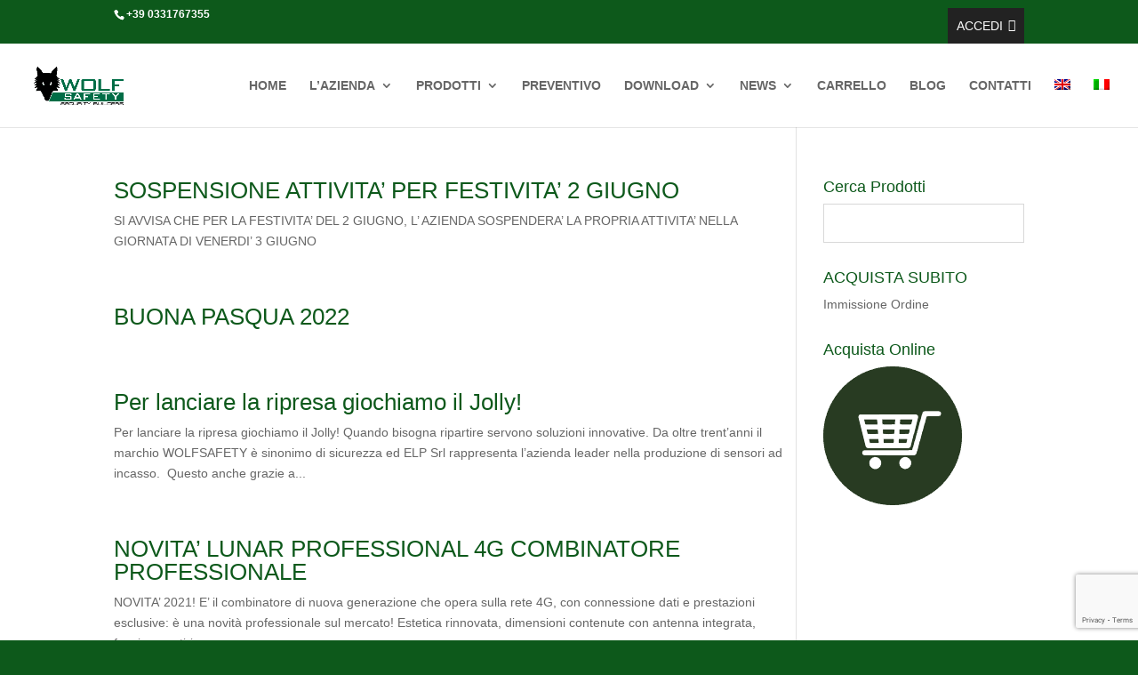

--- FILE ---
content_type: text/html; charset=utf-8
request_url: https://www.google.com/recaptcha/api2/anchor?ar=1&k=6LeFyYcUAAAAAA3B4We9zk7QobXcoUxxce8YJypj&co=aHR0cHM6Ly93d3cud29sZnNhZmV0eS5pdDo0NDM.&hl=en&v=TkacYOdEJbdB_JjX802TMer9&size=invisible&anchor-ms=20000&execute-ms=15000&cb=vf139jvv0jf7
body_size: 45078
content:
<!DOCTYPE HTML><html dir="ltr" lang="en"><head><meta http-equiv="Content-Type" content="text/html; charset=UTF-8">
<meta http-equiv="X-UA-Compatible" content="IE=edge">
<title>reCAPTCHA</title>
<style type="text/css">
/* cyrillic-ext */
@font-face {
  font-family: 'Roboto';
  font-style: normal;
  font-weight: 400;
  src: url(//fonts.gstatic.com/s/roboto/v18/KFOmCnqEu92Fr1Mu72xKKTU1Kvnz.woff2) format('woff2');
  unicode-range: U+0460-052F, U+1C80-1C8A, U+20B4, U+2DE0-2DFF, U+A640-A69F, U+FE2E-FE2F;
}
/* cyrillic */
@font-face {
  font-family: 'Roboto';
  font-style: normal;
  font-weight: 400;
  src: url(//fonts.gstatic.com/s/roboto/v18/KFOmCnqEu92Fr1Mu5mxKKTU1Kvnz.woff2) format('woff2');
  unicode-range: U+0301, U+0400-045F, U+0490-0491, U+04B0-04B1, U+2116;
}
/* greek-ext */
@font-face {
  font-family: 'Roboto';
  font-style: normal;
  font-weight: 400;
  src: url(//fonts.gstatic.com/s/roboto/v18/KFOmCnqEu92Fr1Mu7mxKKTU1Kvnz.woff2) format('woff2');
  unicode-range: U+1F00-1FFF;
}
/* greek */
@font-face {
  font-family: 'Roboto';
  font-style: normal;
  font-weight: 400;
  src: url(//fonts.gstatic.com/s/roboto/v18/KFOmCnqEu92Fr1Mu4WxKKTU1Kvnz.woff2) format('woff2');
  unicode-range: U+0370-0377, U+037A-037F, U+0384-038A, U+038C, U+038E-03A1, U+03A3-03FF;
}
/* vietnamese */
@font-face {
  font-family: 'Roboto';
  font-style: normal;
  font-weight: 400;
  src: url(//fonts.gstatic.com/s/roboto/v18/KFOmCnqEu92Fr1Mu7WxKKTU1Kvnz.woff2) format('woff2');
  unicode-range: U+0102-0103, U+0110-0111, U+0128-0129, U+0168-0169, U+01A0-01A1, U+01AF-01B0, U+0300-0301, U+0303-0304, U+0308-0309, U+0323, U+0329, U+1EA0-1EF9, U+20AB;
}
/* latin-ext */
@font-face {
  font-family: 'Roboto';
  font-style: normal;
  font-weight: 400;
  src: url(//fonts.gstatic.com/s/roboto/v18/KFOmCnqEu92Fr1Mu7GxKKTU1Kvnz.woff2) format('woff2');
  unicode-range: U+0100-02BA, U+02BD-02C5, U+02C7-02CC, U+02CE-02D7, U+02DD-02FF, U+0304, U+0308, U+0329, U+1D00-1DBF, U+1E00-1E9F, U+1EF2-1EFF, U+2020, U+20A0-20AB, U+20AD-20C0, U+2113, U+2C60-2C7F, U+A720-A7FF;
}
/* latin */
@font-face {
  font-family: 'Roboto';
  font-style: normal;
  font-weight: 400;
  src: url(//fonts.gstatic.com/s/roboto/v18/KFOmCnqEu92Fr1Mu4mxKKTU1Kg.woff2) format('woff2');
  unicode-range: U+0000-00FF, U+0131, U+0152-0153, U+02BB-02BC, U+02C6, U+02DA, U+02DC, U+0304, U+0308, U+0329, U+2000-206F, U+20AC, U+2122, U+2191, U+2193, U+2212, U+2215, U+FEFF, U+FFFD;
}
/* cyrillic-ext */
@font-face {
  font-family: 'Roboto';
  font-style: normal;
  font-weight: 500;
  src: url(//fonts.gstatic.com/s/roboto/v18/KFOlCnqEu92Fr1MmEU9fCRc4AMP6lbBP.woff2) format('woff2');
  unicode-range: U+0460-052F, U+1C80-1C8A, U+20B4, U+2DE0-2DFF, U+A640-A69F, U+FE2E-FE2F;
}
/* cyrillic */
@font-face {
  font-family: 'Roboto';
  font-style: normal;
  font-weight: 500;
  src: url(//fonts.gstatic.com/s/roboto/v18/KFOlCnqEu92Fr1MmEU9fABc4AMP6lbBP.woff2) format('woff2');
  unicode-range: U+0301, U+0400-045F, U+0490-0491, U+04B0-04B1, U+2116;
}
/* greek-ext */
@font-face {
  font-family: 'Roboto';
  font-style: normal;
  font-weight: 500;
  src: url(//fonts.gstatic.com/s/roboto/v18/KFOlCnqEu92Fr1MmEU9fCBc4AMP6lbBP.woff2) format('woff2');
  unicode-range: U+1F00-1FFF;
}
/* greek */
@font-face {
  font-family: 'Roboto';
  font-style: normal;
  font-weight: 500;
  src: url(//fonts.gstatic.com/s/roboto/v18/KFOlCnqEu92Fr1MmEU9fBxc4AMP6lbBP.woff2) format('woff2');
  unicode-range: U+0370-0377, U+037A-037F, U+0384-038A, U+038C, U+038E-03A1, U+03A3-03FF;
}
/* vietnamese */
@font-face {
  font-family: 'Roboto';
  font-style: normal;
  font-weight: 500;
  src: url(//fonts.gstatic.com/s/roboto/v18/KFOlCnqEu92Fr1MmEU9fCxc4AMP6lbBP.woff2) format('woff2');
  unicode-range: U+0102-0103, U+0110-0111, U+0128-0129, U+0168-0169, U+01A0-01A1, U+01AF-01B0, U+0300-0301, U+0303-0304, U+0308-0309, U+0323, U+0329, U+1EA0-1EF9, U+20AB;
}
/* latin-ext */
@font-face {
  font-family: 'Roboto';
  font-style: normal;
  font-weight: 500;
  src: url(//fonts.gstatic.com/s/roboto/v18/KFOlCnqEu92Fr1MmEU9fChc4AMP6lbBP.woff2) format('woff2');
  unicode-range: U+0100-02BA, U+02BD-02C5, U+02C7-02CC, U+02CE-02D7, U+02DD-02FF, U+0304, U+0308, U+0329, U+1D00-1DBF, U+1E00-1E9F, U+1EF2-1EFF, U+2020, U+20A0-20AB, U+20AD-20C0, U+2113, U+2C60-2C7F, U+A720-A7FF;
}
/* latin */
@font-face {
  font-family: 'Roboto';
  font-style: normal;
  font-weight: 500;
  src: url(//fonts.gstatic.com/s/roboto/v18/KFOlCnqEu92Fr1MmEU9fBBc4AMP6lQ.woff2) format('woff2');
  unicode-range: U+0000-00FF, U+0131, U+0152-0153, U+02BB-02BC, U+02C6, U+02DA, U+02DC, U+0304, U+0308, U+0329, U+2000-206F, U+20AC, U+2122, U+2191, U+2193, U+2212, U+2215, U+FEFF, U+FFFD;
}
/* cyrillic-ext */
@font-face {
  font-family: 'Roboto';
  font-style: normal;
  font-weight: 900;
  src: url(//fonts.gstatic.com/s/roboto/v18/KFOlCnqEu92Fr1MmYUtfCRc4AMP6lbBP.woff2) format('woff2');
  unicode-range: U+0460-052F, U+1C80-1C8A, U+20B4, U+2DE0-2DFF, U+A640-A69F, U+FE2E-FE2F;
}
/* cyrillic */
@font-face {
  font-family: 'Roboto';
  font-style: normal;
  font-weight: 900;
  src: url(//fonts.gstatic.com/s/roboto/v18/KFOlCnqEu92Fr1MmYUtfABc4AMP6lbBP.woff2) format('woff2');
  unicode-range: U+0301, U+0400-045F, U+0490-0491, U+04B0-04B1, U+2116;
}
/* greek-ext */
@font-face {
  font-family: 'Roboto';
  font-style: normal;
  font-weight: 900;
  src: url(//fonts.gstatic.com/s/roboto/v18/KFOlCnqEu92Fr1MmYUtfCBc4AMP6lbBP.woff2) format('woff2');
  unicode-range: U+1F00-1FFF;
}
/* greek */
@font-face {
  font-family: 'Roboto';
  font-style: normal;
  font-weight: 900;
  src: url(//fonts.gstatic.com/s/roboto/v18/KFOlCnqEu92Fr1MmYUtfBxc4AMP6lbBP.woff2) format('woff2');
  unicode-range: U+0370-0377, U+037A-037F, U+0384-038A, U+038C, U+038E-03A1, U+03A3-03FF;
}
/* vietnamese */
@font-face {
  font-family: 'Roboto';
  font-style: normal;
  font-weight: 900;
  src: url(//fonts.gstatic.com/s/roboto/v18/KFOlCnqEu92Fr1MmYUtfCxc4AMP6lbBP.woff2) format('woff2');
  unicode-range: U+0102-0103, U+0110-0111, U+0128-0129, U+0168-0169, U+01A0-01A1, U+01AF-01B0, U+0300-0301, U+0303-0304, U+0308-0309, U+0323, U+0329, U+1EA0-1EF9, U+20AB;
}
/* latin-ext */
@font-face {
  font-family: 'Roboto';
  font-style: normal;
  font-weight: 900;
  src: url(//fonts.gstatic.com/s/roboto/v18/KFOlCnqEu92Fr1MmYUtfChc4AMP6lbBP.woff2) format('woff2');
  unicode-range: U+0100-02BA, U+02BD-02C5, U+02C7-02CC, U+02CE-02D7, U+02DD-02FF, U+0304, U+0308, U+0329, U+1D00-1DBF, U+1E00-1E9F, U+1EF2-1EFF, U+2020, U+20A0-20AB, U+20AD-20C0, U+2113, U+2C60-2C7F, U+A720-A7FF;
}
/* latin */
@font-face {
  font-family: 'Roboto';
  font-style: normal;
  font-weight: 900;
  src: url(//fonts.gstatic.com/s/roboto/v18/KFOlCnqEu92Fr1MmYUtfBBc4AMP6lQ.woff2) format('woff2');
  unicode-range: U+0000-00FF, U+0131, U+0152-0153, U+02BB-02BC, U+02C6, U+02DA, U+02DC, U+0304, U+0308, U+0329, U+2000-206F, U+20AC, U+2122, U+2191, U+2193, U+2212, U+2215, U+FEFF, U+FFFD;
}

</style>
<link rel="stylesheet" type="text/css" href="https://www.gstatic.com/recaptcha/releases/TkacYOdEJbdB_JjX802TMer9/styles__ltr.css">
<script nonce="2UWxmROExriJXFIYVKY9gA" type="text/javascript">window['__recaptcha_api'] = 'https://www.google.com/recaptcha/api2/';</script>
<script type="text/javascript" src="https://www.gstatic.com/recaptcha/releases/TkacYOdEJbdB_JjX802TMer9/recaptcha__en.js" nonce="2UWxmROExriJXFIYVKY9gA">
      
    </script></head>
<body><div id="rc-anchor-alert" class="rc-anchor-alert"></div>
<input type="hidden" id="recaptcha-token" value="[base64]">
<script type="text/javascript" nonce="2UWxmROExriJXFIYVKY9gA">
      recaptcha.anchor.Main.init("[\x22ainput\x22,[\x22bgdata\x22,\x22\x22,\[base64]/[base64]/[base64]/[base64]/[base64]/[base64]/[base64]/Mzk3OjU0KSksNTQpLFUuaiksVS5vKS5wdXNoKFtlbSxuLFY/[base64]/[base64]/[base64]/[base64]\x22,\[base64]\x22,\x22fcKsYRvCo1BbwoTDhgnCpVrDpQInwqzDvsKgwo7DiExsXsOSw4obMwwkwoVJw6wZAcO2w7MKwp0WIH5/wo5Jb8Kkw4bDksO7w6gyJsOtw5/DksOQwrkZDzXCnMKfVcKVZAvDny88woPDqzHCsCJCwpzCg8KIFsKBDzPCmcKjwoA2MsOFw5XDsTAqwpQwI8OHc8Orw6DDlcOkNsKawp5mIMObNMO8E3J8wq/DiRXDogfDiivCi0XCjD5tdkAeUndlwrrDrMOvwqNjWsKxWsKVw7bDrkjCocKHwqcBAcKxWGtjw4kQw6wYO8OKDjMww6EGCsK9ecO5TAnCv05gWMOLPXjDuDhEOcO4SMO7wo5CKMO+TMOyTcOtw509YjQOZAjCulTCgD/CoWNlNHfDucKiwr/[base64]/CksKbw5puw4h1w6d2Tm3Dt0bDhsKHb8Omw5kEw4LDt07Dg8OMOHE5AsOwK8K8AUbCsMOPPxAfOsOIwqROHHPDgklHwrQaa8K+GWQ3w4/[base64]/CkcKQXcOrwrrDvXHDrHzCtMOEwqoqWTtRw704GsKAC8OCw57DmUgqccKSwo1XYcOZwr/Dvh/[base64]/Dv8KfEyJDQ8O5GMKyw4/DuzLDi8O9wobCr8OZBMOZbcKXJcOmw6nDsEPDj21ZwobCokhvLBhIwpINRUkDwonCokbDrcKSUsOITMOufcOSwqjCpcKWUsOHwpDCjMOqSsOEw5zDvMKDCBTDgTHDkyfDgQd7eDIZwr7DmxvCjMO/[base64]/DvcKjw7hKPlzDpMO7B0JYdsOEa8O+XjbCiXPCkcOcw74caR7CnQU8wocUCcOPaU9owr3CnsONNMKLwovClgd5LMKpRGxBdMK1fAjDjsKCYm/[base64]/DghfCnxvDiTwjwqEawpfDuAXCsg9LV8Olw5bDm2HDhsK2GB/CuRtOwpjDjsO5wotPwoYacMOJwrLDusO0D0pVRRPCng8GwronwrZjPcKow4vDhMO2w7Mqw6gGZwojSVjCv8K9Cw7DocOIe8KkfxzCrcK7w5LDucO8JcOvwrQgdyQ+wofDhcOmcH3Cr8Oew5rCpcOPwrQ/GcK3S3UAHkRZLMOOWMKGQcOsdADDrw/DrMOqw4tWZwzDrcO9w7nDkhR6BsOiwpdew4hLw5siwpXCulMzbg3Du0vDq8OrYcOywqtnwqLDnsOYwqrDn8OrNnVLflHDggUowrXDgXIVBcO1RsKnw6vCg8KiwqLDo8OBw6Qxa8ODw6HCpMKSWsOiw5s8ZcOgwrrCgcOMD8KeDCjCvyXDpMOXw4l4QksNQ8Kww5/[base64]/CuijCoy/CkzVUBjTCrsKCBBV7w47CqXnDo8ONJ8OrD3MuXMKcdsKUw7HDo1TCscKxS8OCw6HCqsOSw6N8IkvDs8Kqw7FMw6fDscOXC8KnSsKZwo7DicOQwrM4IMOAY8KEe8Oowokww7RMTGdrexrDlMKoK37CvcO6w7hEwrLDocO+ET/Dg09Tw6TDtS4Eb1UdHMO4WMK1bjBEw4XDkCN9w6vCgS1eHsK4RTDDpsOuwqYnwq9Vwro3w4PCt8KEw7LCvm3Dg0ZZw7wrVMKeUjfDjsOrCMOENSTDugAkw4vCmUTCrcOdwr/[base64]/[base64]/CgC/ClsKew4zCojlKw54yw58bMMO1w7vDn3N8wqQmHEJnw50zD8OQJR/CuTI3w6wGw4rCkVdvbRJfwpwZD8ONQHFjKcKLecOjIGFuw4DDucK/wr0uOGHCtyPDplDDiUwdCUzCjm3Cl8KEMcKbwo07YR4qw6YnEwPCiAddcTIAPUN4CxhKwoBIw4pzw6kFBcKLEMOFXX7CgB95GCzCl8OWwoXDgMORwrclfcO0HUnCrnjDghMJwoVJfMOeewVXw54VwrPDtMOQwoZ1M2Usw4U6ZUDDisK8c2skWnJtV1NVSD58w6V/[base64]/DgcOSw47DgcKPw57DuDEXB2kjJ8OTPyjDvjbDiwYMVAFiVMOcw5nCjcKJV8KLwqs3M8KTRcKlwpx9w5UWZsKIw682wqzCmkQiZ3U3wr/Ck1bCpMKyO3jDucOzw6Q2w4rCiz/DvkNjw65QLMKtwpYZwoImFmfCusKvw5MJw6XDlz/CviwsJV/DqMOEES8EwrwPwoxabwLDgDPDuMK1w6Q/w6vDr34hw40KwqZefF/CqsKYwpIkw5kRwoZ2w69Tw55CwpcBYTs/w5zChR/DpMKSw4bDs0k9Q8Kjw5rDnMKZYH8+KBnCqsKzZQ3Dv8OZYMOSwq3Cu1taWMK1w7wJP8Okw71lbcOQVMKxADBqw7TDgsOQwpPCp2s8wpxFwrfCuSvDksKjOF1VwpEMw6VQWGzDo8OhL2LCsxkwwqNdw7Yib8O6eiwSw5LCpMKzMMKuw5RNw41URzcFIS/DrVV2IMODTQ7DtcOvScK2TE89F8OnCsOsw4vDqGvDmMK6wqgDwpVdHHQCw4/CvnBoXMOFwoVkwq7Cj8K+UhZ1w6jCryl/[base64]/DrE3CmR4Hw6wxEsO2RcOww4bCvTzDi24ZCMKqwotnbsKhw73Du8KRwpBGEm0BwqDDqsOVJCBRRjPCoUodKcOoXcKDAXdTw6XDoSHDicK6fsKvBcOkZsKTGsOPdcOHwqcKwrc+JEPDhg1Fa2/DlBrCvRcHwqRtByJmBiA+a1TCuMKxXMKMWcKHwoLCoifCrXfCr8Odw4PDoC9Rw4bCrsK4w7kiF8OdWMOLwrXDoxfCph7ChzkQOsO2d2/Dg013EcK1wqosw5ZZOsK/ZDNjw4/[base64]/DtUlddVDDnFLDgsK8w71AwqBtFcOrwpfDgW3DncO7wrl1w6/DvcOkw6jDhgDDs8KSw7wZaMOXbDLDssOKw413KEFrw5xBZ8OvwpzCgiPCusKPwoDCqhHDp8KnUw3CsmXCmHvDqBx0bsOKb8O1PcKZD8K4w5lsV8KtT1ZFwqFSJcOfw6vDhBEiEGBxcXwyw4zDjsKXw5cYTcOEPDs/dRZefcKoGFAMEjdQVgFpwpI8YcOBw6tqwonCrsOMwr5SWiRXGsOSw5o/wo7DrsOrZcOSQcO/w4/CpsK2DXA6wr3Cl8KNO8KaR8K4wpXCoMOZw4hBc3MYXsOBRBlSO1Qhw4vCrMKxUGVUS2FjJcK4wohww5U/w70KwokJw5XCm3hoM8Ozw6wvcMOfwrPCmzwpw67Ck1XCkMKNckzCk8OqV2odw61+w4pmw6FsYsKYeMOXK2PCr8OPVcKyYCgjdMOAwoQRw4h/H8OjS3oaw5/Cu20tC8KdLVbDiGLDsMKcw6vCsXlCJsK1McK4OCXDrMOgHSTCt8OvQUrCrMOOXzjDsMOfLlrCplTChF/CqD3Dq1vDlGAXwoLCusOES8Kfw6AswoJOwpnCp8KtJlhNCQNxwpzDhsKiw5AawpLDpk/Dg0MFHRnCtMOCckPDm8K5FhrDkMKcQFbDvQnDtMOIDSzClx/CtcKMwoZwacOgCE45w7pNwo7Co8KNw6dAPi8tw5XDi8KGB8OrwprDjMO3w6Inw6wzPV5lBQLDp8KGVk7DucOxwrDCjE/Cpx7ChsKtPMKPw5N7wprCqW1VBgYJw6nCtgnDhsKywqfCjGkVwrAaw7EZd8OswozDusOTCcKiwptxw7Z9w5gvbGFBN1HCvlPDr0jDjsOdMMKlGDQgw6lyKsOHKxRXw4bDh8KUSkLCgsKSXUFnU8K6f8KENUXDllhLw41RGi/DkQxVSnLDpMOpT8OCw47DsQhzw7VGwoIawoHDvGAdwrrDrsO2w7hOwoHDr8OBwqsWWMKew5vDkxciScOjHMOkHwM/w6B2DD7Dl8KWXsKRwrk3bcKVR1/Dt03Dr8KWwqvCh8KzwrlVf8KnTcKCw5PDssK2w4w9woDDhCDCg8Kawo0Uejt1NC4JwqrCm8OaWMOMdMOyCwzCrH/[base64]/Dr8OQwrVRPG/ClsKbE1ckF8OAw6MCw4XDu8OIw6bCoWrDr8K6wr/Ch8Odw44ifMKJdHfCisKXJcKqfcOnwq/DnQxow5JcwqchfsKiJSnDjMKtw47Ctl7DtcOzwpXDg8O7Vxt2w73DuMKFw6zDmGJVw7wCRcKJw6A2FMOmwpFtwppAWXJ4c13ClBBUfXxiw759wpfDmsKowo/[base64]/DjMKSVMOrQ8K2wqjDl8KEKE0Ww77DgxJ5NcOUwqgHRhDDoTMDw65hPTNMw5/Cj0lAwq3Dp8OiDcKzwobCrA7Dul4Bw7HDij5QbyB7PWzDlRpfB8OROifDicOjwoV4cTVKwpUpwrhQKlTCtsOjcEtWG0FEwoXCu8OUNy3DqFPDjHkyZsOjesKQwp8bwo7ClMKAw5nCtMO9w69vB8K4wp1eNMOHw43ChFnChsO+wp/Cg2Bgw4bCr23CrQHCrcOTeSfDgk5uw47CgwcSw67DvcOrw7bDvjbCgMO4w5pCwobDo3HCucKnB1gkwp/[base64]/DuMKqw41FfAzCjQNWw7bCulUtekXDpEV5S8K8wqNhUsO6TwAuw4zDq8OwwqDDmMK9wqjCvmrDl8O8w6vDjmrDmsKiw6bCiMKHwrJANGDCm8KGw7PDksKaJBURWnfDu8OTwokBacOlIsOcw5BqJMKowoZuw4XCvcOfw4jCnMKswrnCnCDDhi/CtwbDscKiXcKKd8OadcOrwozDgsOJKyXCu01xw6AJwpMaw6zCrMKgwqZrwpjCi3NxXiE/wpoxw6LCryfCgnsgw6bCgFsvdnLCiShAwqLCjW3DgsOrHTxHGcOZwrLDssOmw4NYO8OAw6XDiAbCvzvCuW4fw6IwcBgXwp1OwoQGwoMrMcKzaR3Ck8O/QinDrE/Ct0DDkMKLTiwvw5jDh8OreD7CgsKJGcKLw6ElTcOYwr5qaEBtUhQCwpXCv8Ooc8K4wrbDkMO9f8KZw6tJLcOAM03Cu3rCqmrCmsKbwr/ChgxFwoxJC8KEHMKnGMK7BcO0RCnDq8OJwo5+DhfDryFMw4zCiCZfw7NZQF9kw69pw7l1w6nDmsKsesK1WhITw7QdPMK3wpnClMODUH/CqEETw70gw5HCp8KcFkjDocK/dkDDj8O1wqTCssOmwqPCq8KbQcKXIHvCgcOOCcK1w5FlQDXDjMKzwrAOJMOqw5vDlxBUd8OgZMOjwo/[base64]/Cj1rDmcOaEMO2Z3TDoBfCqDvDsMOHw7nCj8OIwrHDqiJpwp/[base64]/wqHCtCRQAMKiCsORwovDr8OKIjXCj3rCq8OhEsKmVlnChsOhwrzCsMOweGTDqW8kwrg9w6/CnEZPwoJtGBjDu8K+X8OkwoTDlGIlw7sIDQHConXCkTYDOcOeLSfDkTnClBfDmcKnVsKbcF/Dp8OrBiNWUcKJbm7CnMKGSsK5ZsOuwrdlWQPDjsKYWsONFcOEwofDtsKKwoDDs1DChUA5MsOobU/Dk8KOwogIwqHCgcKfwofCuSInw6AvwrzCjmbDoSJzOzZYRsOyw5/[base64]/[base64]/DrsOMb8OhSXTDgTwpI8OXBAMCw6DCnsOhURHDn8K7w7FkEw/[base64]/CvMKNwpHCjBfCi8K5w5HCsMKJSnhQVcKiwpfCtsOxfG7DgSjCgMKXRmLChMK+UsK7wpTDrn/DoMOnw6/CugRGw68pw4DCo8OpwpvCkG1uXjrDoFnDvsKxJ8KEOANEOhU8V8KzwohlwqjCp3sqw6l+wrJ2H0pQw4EoKiXCnVPDmxpQw61bw6PChcKEesKnLR8UwqDCkMOBHgcmwrUNw6xHJzvDt8O4w7s/acOCwqrDkRJlMcO+wpLDtX1TwqZ3UcOBWirDlnLChsKSw6Fcw7LCjMKJwqTCpcK6L1vDpsKrwpsJHsO8w4vDkVwowp4YLTsbwpJBw4fDtMO0cHEVw4l2w6/[base64]/ClCjCusOKwpzCqQrCmMOIw4vDj8KEwqljwql0OMOZVnbCmMKlw4PDkmTCpsOmwrzDpwISI8OEw4TDkwzCjEfChMKvFHjDpBjDjMOITmrCq2sxQ8OEwoXDhQQ6Xw3CsMOXw7kYVnI1wr3DlTHDoGldNQZHw6HCqBk9bnxhGxHCm3hxw4TDvnjDji/DgcKcwpzDgXkWwq1NKMOTw67DpMOywq/CnlwBw6tWwozCmcK+FEY9wqbDiMOCwo3DgArCo8OxAS4jwoNHb1JIw4vDrUw+w6Bjwo80UsKkLkEhwrkJM8Ogw7IhFMKGwqbDjcOEwqYcw77CpcOpSMOHw43Dp8ORYMO/[base64]/CosKVwonDizcSwqbCqMO/w59QMMKRwqVUw5DDqkXCucK9wrHCqmYTw5Bhwr7CsCDCtMKgwqpKJMOnwrHDlsKncifCryJew7DCkGlZXcOswr80ZnfDqMKxWT3CtMOZcMKxPcOGWMKeCm/CvMOtwofDjMKyw7bCmnNzw4BXwo5Jwr0kEsKLwrkWeW/CksKGPUHCqxMnFyYVZDHDlsKow6zCucO8wr/CjlXDgBRtHTbCh3tzMsKVw5/DsMOiwpDDusOQGMOTQg7DucKWw4wLw6p7C8OzesOWVMKDwpd7AxFmQMKse8OswoHCtGpOJljDnsOpPwByc8K+ZsOHLAtOJMKuwrhUw49qMkjDjEk9wq/DnRpPfSxhw4PDicKdwr8hJnDDpsOUwoc/bAt3wqEqw5ZxA8K3RzTCu8KTwrbDiB8HEcKRwrV9wpFAX8KNDcKBwqxuEz0qHMKiw4PDq27CgVE/wqdrwo3ClsKAw509dhLCuUNKw6A8wrTDm8KGaGchwpPClDA4FiJXw4HDpsKbNMO/w6rDn8K3wpbDvcO7wrUNwqpHLxlySsO0wq7DoAoxw5jCtMKLecKSw5fDi8KUwq/CscOdwpXDksKBwpzCpxfDlFPClcKTwrx5eMOQwpshLXTDvVUBJDnCoMOaTsKyacOLw7DDqzdGZMKTIm3DmcKed8OWwoxjwqVSwrNZE8Knwp8AWsKaY25Vw65xwr/Dl2XCmk4+MifCoGTDtRNew6kMwrzDk3kTw7XDpMKnwq0rP17DvGPDnMOiI1/DtsO/wrM1H8OowoHChBAyw6oOwpPCu8OXw7YqwpVKZnnChyxkw6N5wq/DiMO9I2TDgkcCJGHCh8ONwoEgw5fCnh/CnsOLw5nCmcKYBX1swqVowqd9B8OOaMOtwpPCoMOsw6bCqcOKwrpba3jCiCRBcT4ZwrtUOcOGw55zwrQRwrXCusOyMcOBJCrDhUrCm1PDv8OxY2dNwo3CkMOJCE3Don5DwrLCmMKAwqPCtVtPw6JlJW/[base64]/Dq2bDnnfDsQHCmVICw6rCnFYKa8KtQSvDhcOpAcK3w4fCiywOVMKjPRzComTCpiE7w45gw6rCliTDngzCr1XChhBCTcOwd8KCIMO/XV3DjMO3wq5mw5vDksOFwpLCvMO0wo7Co8OrwrPCosOyw6EUK35zU3/CjsKOFHlUwrAnwqQGwoHCmjfChMKnO3HCjSvChk/Cvn9kZAXDkxAVVBMHwr0Pw6kjZwfDocOswrLDmsK4EkFyw6ABI8KUw4lOwrtgbMO6w7jCshImw5pgwoPDuWxPw7Fwwq/DiQ3DlWPCnsOjw7zCuMK3C8Ouwo/DsUE9wo8SwqhLwrBPScO1w5t+C2FWUj/Ckm/Cp8OXwqHCjxDDv8OMEwTDk8Oiw5XCiMKUwoHCtsOGwp5iwrE2wophWRJqw5gdwpwGwo/Duw/CiiBKH3EswqnDtD8uw7PDsMOHwo/CpikSHcKBw6c2w6rCisOQb8O1NCjCrWfCiUzCpS8yw5dNwqHDrQtAfcOidMKlbsKTwrpbJXlsMBPDrcODaEwUwqnCk3LCuQDCtMOwQ8Oqw7Ijw5piwoU5w7zCiCLCg1hNZRwqdXXCmTPDmx/DvBplHsONwqNqw6bDiwHChMKWwrrDpcKJY1DCqcKiwrM/w7XCosKPwq4tU8K4UMO6worCocO2w5BFw64EYsKXwp3CnMOQIMKdw7U/PsKTwoxVV2DCsjTDocKYM8OxdMOrw6/DpxYFAcO5FcO+w75Cw7BYwrZJw41yBsO/UFTCmmc8w4owDFtfV1zCisKFw4Ubb8Kbwr3Do8O8w5RzYRdjMsO8w5xOw7VhASVfYUvCmMKAOi7DkMOkw6IpIxrDrMKNwo/[base64]/[base64]/CvFPCpsOOw6fCokzDqWvCmwzDhQDDm8KKw5RQFMOibcKVGsKKwpFKwr5Sw4YBw5pOwoUYwoQIWyBsU8OHwqtVw4bCvAQzHTYaw6DCpkwTw4Y1w4IgwrDClcORw7zCpyB9w4ICLMKpeMOed8KsesKmVR7DkgRkXjh+wpzCucO3f8OQAQnDqcKOGsKlwrd6w4TCq3/[base64]/[base64]/DpcK2J8Okwqg8w5wgW8Ogw50dZSU7OMKENsOJw6jDkcOMdcOCGXLDukxTIDI0A2BbwqXCj8OBTMK/K8KwwoXDjG3DmSzCmypHw7hcw5LDizwFAU87VsO4fzNbw7nConDCsMKrw6d0wpPCqMKXw4nCrcKVw7UmwqfCuVBQw5/CjMKnw6zCtsOCw6fDtT4Gwq1vw4bDqMORwpLCk2PCuMOBw7luEDkBPnrDszVjchDDjjXDnCZhf8K+woPDsnbCj3VIHMKFw58JLMOZARjCkMK7wqtLA8OICCrCocOZwonDg8OuwozCvUjCpHMWGgsjwqXDl8OaKcOMZmhDcMOGw7onwobDrMOwwq/Dq8K+wq/Do8K/NXTCoXAAwrFsw7rDl8KVYADCqRVPwqgJw5/[base64]/DiBLCuntrwqJsDFZPw5hTwqXDn8K8GS7CnUnCucOlZB/[base64]/Dim7Dg8OCXsKEAlRswoLCsmIFZiM2wrV2w6jDkcO8w5rDq8OIwonDjlPDhsKwwqMJwp4rw6d1QcKsw4HCmh/CoAPDi0BYH8K6H8KSCE5nw4w3fsOlwqAJwpkZRsOCw40Gw4VhWsOhwr50OsOwVcOew6kXwr4YFsOfwoRObhE0WXFAw4QdfxTDgngBwrjCpG/DicKHYjHDrcKOwqbDssOBwrYywopYCj1lFAUzA8O3w7sdZ1gTwp1YSsK1wp7DnsOicVfDh8K9w6sCCSDCqAIRwp9iwodiBcKbw57CjjIQScOrw6IfwpnDkRfCv8OaEcK7P8OyJUnCohXCrsOtwq/[base64]/CrwTCvSF3w7zCmsOFw6gLw6cZJsOSwrsnNVMRbsK6WAvCrULCusOpwrl7woNtwpXCkHDCozMuC0oALsOGw6TDn8OGwqFYXmkhw7k/dybDqXQvdVw/w6Mdw5JkKsKXJ8OOCU7CrsKkScOSGsO3TlvDhBdNNR1Lwp1vwqkTEWQ7fXdFw7rCksO5OcOTw5XDrMOwfsOtwpbDji4pVMKJwpYtw7pURn/DiXzCo8KAw4DCoMO1wrbDslNKw53DhGFtwrsfd01TQ8KrXcKLPMOYwqXCpcKawr/CisOXAkErw5BYCMOtwrHDo3c6S8OUWMO8bsOFwpfChsOhw47DvnkXFMKZGcKeb2AnwqbCp8OZC8KnV8KwfFhCw67CtzcmJxARwrHCmhDDrcKxw4/DmHbCncONJR3CncKjCMKmwpfCnX5YbMKlBsOefsKBNMOkw4XCn0rCocKNfWQXwqltGMKQT3saCMKdB8O1w7bDhcOiw5LCgsOIGcKZZT50w4rCqsKLw5hMwp3Dt2zCgcOpwr3ChU7DhjLCug8zw5HCuxZEw7PCgE/Dq1Z8w7TDijLDuMKLTV/CsMKkw7RVXsOqCmgkRcKHw71tw4vDt8K4w4fClTEsf8OnwojDtMKWwr5wwrUIWsK5XVfDuCjDsMKawp/CmMKUwplYwrbDjlLCuX3Cj8Kgw4N+V2JbaXHCjnTCoCnCtsKmwp7DvcOgA8OHZsOow4orL8K6w5NOw61lw4NGw6NmeMOlw67DkWLCuMKtMzREG8OLw5XDiXZRw4BlYcKlQcK1UW/CjiR1L1fCvA1gw4lFcMK+EcKuw5fDt33Ck2bDu8K5KcOqwpfCu0nChHnCgmvCoR5qJcK0wqHCrzcnwolGw4TCqWFbCW4xRzNewrrCoBrDv8OjfCjClcO4GRdMwrQAwpdQwoIjwoDDqAxKw6XDpj3DnMOpDnbDsyYTwp7DlwV6OwfCqT8zM8OvLGLDg08Bw6/CqcKzwphHNmjDlW1IDsKgC8Ogw5XDkiHCjmXDuMO9ccKTw4jCi8OFw7hSGwbDrcKVRMKnw7FmCMObw48awrfDn8OdA8Kdw5pNw5cZZMO+VmbCqMO9w5BFwo/CvMK0w4TChMOzEybCncK6L1HDpljCoWLDl8Kow6kfP8KwTWZHGxZlOFcww53CvDciw4fDnF/DhMOmwqkdw5LCklAfOAfDu0k4F1fCm2w2w5oaMRHCoMO7wpnCnh5ww7RLw5DDmcKwwoPCilnCjsONwqonwp7DvcOhQMK9KwhKw6poAsO5WcKvXSxua8K5wo3CgQ/DmFh6woJUMcKnw47DgcO6w4BEQcKtw7nCm1zCtlw+XmQ1w4pVNUPCiMKNw7xiMhMCUFcYwrNow7cCKcKIFyl9wp5ow6JgdTnDv8OjwrFAw5jDjG93XMKhSWJ5WMOEwo/[base64]/Dm3hjO8OIwrjDvMKaw7HCjsKVw7HDs3xSwrsaCwTCtcKRw7FaKcKTAjdjwoZ6ScOwwqfDlW0PwovDvjrDjsOZwqoyMCzCm8KmwpkrGT/DvsKUWcOMVsOMwoAow4MeASvDs8OdcMOGCMOgHErDjW1rw57Cl8OCAWPCnWTClBpow7vCnB8mJcOmDMOOwrjClGgVwq3DjU/DhXbColvDm3/Ckw/DscKxwrkLfcKVXHXDlBTCusOtfcOeTWDDl0LCpWfDnz/Cm8OHDT9vwrxfw5XCvsK+w6LDjz7CgsOjw5HDlcOdYifCozfCv8OsIMKxL8O2VsKmUsKmw4DDjsORw7FrfHvCsQXDpcOhTsKWwrzCmMKCRn9nesK/[base64]/CtsK1AFzCq27Cq8KSw49Yw5fDr8KGesKXEw3DnsOYF1HCtcO7wq7CncKvwq5dwp/[base64]/MhfDj8KAUMKaQMKcwr7CgMOzwqJ3bMKUJcKGYGcXSsO6bMOFNMO/w7ETEcOqwqLDt8OeenvDp3TDgMKvLMKiwqIfw5jDlsObw4LCjcKQE23DisO5G2zDuMKYw4LChsK4Z2jCocKHdcK4wqkHwqPChsKyYQfCvF1aUsKbw4TCgjPCpkZ3T3LDiMOwZ2TCslTCtsOvBgsGCn/DmRnCmcOUWzDDtlvDh8OdUMOHw7AWw7LCn8OYwqRWw43DhTNowrHCujDCihTDusOaw5xaQyTCr8K5w5DCqxLDlMKNIMOxwrQYD8OoGF/CvMKlwrTDkH7DnmJGwp14DzMRNUk/wphHw5TCo1AJFcKXw54necK4w5/CoMONwpbDiwRmwoIiw4E0w5FVFx/DkRRNKcOowo3CmxbChBc+PmvCicKkDMOqw7vDq07Cgk9Kw4xCwqnCtA3DlgzCjMKGPcO/wpZtL2bCjsOwPcKCbsOMccOWTcOoP8Knw6TCsR1YwpQMcUsnwpdOwp0FBHokHcKvJsOSw5LDosKeB3jCkBJoUDDDtBbCmBDCisKGZMK/e2zDsSJ/TsK1wpfDo8Kfw5w6fgB5wokycznCoUJzwox/w51nwrzClF3DvsOKwp/Ds3/Dpmlqwo/DisK2VcOpDmrDlcKPw7t/wp3Dv2gpfcK4B8KLwr03w5wEwokcL8KmUBIxwrjDrcKRwrfCmEfDisOlwr4ow5Vha2MHw70mJmcZW8KlwoPChzPClMOmX8OswqxWw7LCgjlEwqrDk8KRwpxdGsORQsKjwpx+w4LDl8KKLcK4NwQiw5Iow5HCt8OXPsO8wrvCi8K/w4/CrxkeHsK6w4IBcwZpwqTCvzXDmCDCo8KXc0DCnn/Cl8O8KDthIgcrcMOaw5x8wrt6GgbDvG13w5TChjx+wpPCuCrDpcOKeQdxwo8Vd1YZw4N3c8KQcMKBw6lrDcOWOi/CsUhwEx/Di8OROcK8Sl9LdxvDrcO/[base64]/Dp8O6w590RsKWw5fDkyQ3RMKLwpTDjk3ClsKgaWRoW8O+KcO6w7dDBsONwqYsRFwWw7Mvwoo9w6XDlg7DosK8a3w6w5VAw7krwq5Cw5RlOcKCc8KMc8OHwqYEw5wawp3DmmEpwpQqw4/DqyfCmiVYZythwphSMMKNw6PDp8O0wqPCvcKYw6sJwpFqw7Vww5Nlw4/Cj1zDgMOKEsKyI1k/dcOqwqZSW8OeAC90QMOOSivCixwKwoJMbMKLM3jCkRrCsMO+PcOGw6TDqlbDkDTDgiFCM8OXw6rCtUUfYGPCnMKzHMKjw6Miw4Vgw6fCgMKsEH4EM1cpL8KyXMKBLcO0bsOUah9ZFCFgwo8OB8KneMOUT8K6wr/ChMOzwqAUw7jDoygSwpswwoTCkMOZf8KNIhwnwqjCgkcnVV8fPARjw5ZlMMOTw4/DlRPDhlLCnG8MMMOZC8KOw6XCgsK3dk3CksK+BybDmsO3FMKUBjA9ZMO1wpbDtsOuwqPDu1jCrMOOC8OSwrnDg8KJOMKRPsOyw6pJMHIYw4nCgW7CpMODYVPDk03Cl38yw4XDmgVOIsKmwqPCrH7CuiZmw4AJwq7CikXCig/DhV7DpMK1CcOsw61IccOiMlnDusObwpvCqHcXYcO3woXDv1LCllhoAsKzdlzDkcKRVyDCozXDh8KmCMOrwqpmBizCtjnCl2Vuw6LDqXHDjMOKwr0IIRBwTw1ANC4LM8Kgw7c/ZizDr8Opw5DDrsOrw4DDjzXDmMOdwrLCscOGw4lReH/Cp0E+w6fDqcONNsKzw7LDjwTCpmRGw4UXwos3dsOZw5fDgMOOZTYyFALDkGt3wrfDusO7w75caCTDuEpmwoZ4TsOgwp/Ckk4Qw6NpXMOCwoknwpkqTDhFwqM7FjMdJiLCksO7w7YNw7fCj3JoKMK7eMKWwpdgAxLCrR8Mw7YJH8Osw7R5QETDhMO9wr8kHWg+wqTDg2s3FWciwptiXMKJacOJcF54WsOGCTLDhm/CgxEzACx8UMOQw57Cr1F1w4gIWVI2wq5xJm/CuQnCv8OkaFoeSsOsAcKFwq0RwrHCn8KMdnNrw6DDkk1Wwq0bOcOXVEI/ZCIlR8Kiw6vDqMO5w5TClMOnwpNQwoVcTyvDscKcahfCgjFZwqZqcsKaw6nClsKkw4XCisOYw7g3wrMvw4fDhMKRJcK7w4XDrVY+F3XCkMKcwpdBwowrw4wHw6/[base64]/Do3TCnTdWJ1Q1KcKOcsKpwqvCnnseH07Cn8Ouw6DDrzXDnMK7w6bClTxuwpFEPsOqCQFMQsOqccOaw4PCiRTCnnANL03Ct8K/[base64]/wog8w7wLanjCksOVVcKkw6LDkwfDnzghw5TCsVPCo3XCisKnwrPCqSceZlHDtMO+wqRwwrlXIMK4O2fCksKCwobDrjBILlXDm8O6w55CEEDCgcK0wrt7w5zDpcOeO1B8XMKFw79awp7DqcO4C8Kkw7jDrcKXw7dKfnp3wrrCszHCgMKEwo7DsMK/LMOYwrbDrShsw5LDsF0SwqDDjm0Nw7Bew5/[base64]/SGNXwp87wq9owrnDr1DDrizDvGfDlGo+XSx5bsOoRQ3Ct8OKw7l0NsOpX8OUwoXCrznCq8KcbsKsw60Lwq4UJSU4wpdFw7o7EcOdRMOWCxZbwrbCocKLwpbCrsKULcO2w4vCjcOUQsOzERDDvSrDvw7CqGnDsMOAwp/DqsOMw7HCvwlsGiAGUMKlw4TCgStSw5JlOBLCoRTCpMOMwqHCpEHDsAHCp8OVw4/DusKGwozDrgM+DMOgSMK7RxXDtwbDrHnDucO8W3DCkRtHwoR9woDCpMKXJAhYw6AQw6bCgiTDrkvDpjbDiMK1RRzChzExHR53wrdUw5jDh8K0dhBDwp0jNlN5YnUpQj3DrMKKwqDDh2bDhFZWHR1YwqfDi0zDqw7CrMKdCX/DlMKCYT3ChsK5LBQVV2tGInM/Cm7DiWlywoBPwrQuLcOhXsOCwrvDiw4IHcKBQkPCn8KvworClMObwqfDmcKzw73Dvx/Dr8KNbMKCw6xsw67Cg0vDuGXDoHYiw6ZRRcO3QynDscKBw60WW8O6Kx/[base64]/DoHnCgFRZw4/Dqy1vM10xw4FAw5TDqsOZJcKKwo7CpMK1HMOZPMOnwp8Jw4jCqWVhwq1Qwpl4FsODw67Cn8OmbUbCg8O4wolHDMOywrbCkcOAMMOcwqljTjHDjEF4w5nClB/DqMO9JMO0NB56w5LCtAgVwpZMScKDIUvDksKHw7MVwozCqsOFX8O+w7ICEcKROsOqw74Sw4Faw4LCrsOvwrx8w4HCgcK8woLDgcKtCsOpw6otT3xiT8KBZinCv27ClyzDisKYVQw0wqlfw44Kw5XCoTtEw6fCmMKowq0FOsOcwqrDjDoMwp48Zm3CkiIvwoJLLjF/dQ3DnRhrOGBLw6VFw4lNw73CkcOTw6/[base64]/[base64]/Cpz4tw60RwrVgw5rCgsKrwp9ZJiF3O2sVC2XCol/CsMOZwp0/[base64]/Cm8KVwoZPw7MqwqfDhsKdw6MZwoVawqbDiMKFw5rCulbDtcKTdik1OV1hw5UAwrpyf8OOw6rDk1MdOA7DkMK9wrtGw64DbMKww5VQQHXCgSFHwoN8wq7Ct3LDgH4ywp7DhFXCmizCh8Odw6s/FQglw6snGcKkZ8ODw4PCtkLCoTXDiirClMOQw67Dh8KyWsOvE8K1w4pIwo4+PSFHIcOmM8ObwrEfeQ1REgZ8RsOvEyp8SyrChMKGw5glwrg8Jy/CvMOscMORKMK3w4TDssOMTiZgwrPCkDBWwpYdDsKGU8KMwp7Cp2fCqMOZdMKkwrZ5TgLDjsO3w61kwos4w4bCmcKRb8KJcid7WcKmw7XCmMOtwq8AVsOzw6LCssKtTgZfT8Kbw4kgwpM/Q8O0w5IJw681WMOLw4cmwrxfC8KBwoM/w57DlgjDggXCvsKXw5NEwp/[base64]/CmyF8wpbDnCZuwobDuk8eCAEJHSHCl8KKDUxSNMKqIzkuw5RHNxwMbmhSAVEpw6/DncKHwoTDknLDojRQwrgmwovCrl/CvMOcw6sxGw0NHcOewpTDjlM2woDDrsKJFWLDlMOEQsK7wqEKw5PDu2MOVj4ZBUTDk2wiEcOrwqEMw4RPwqZFwoTCs8OPw4ZZWnE0EcKGw6J1dMKiUcKdFRTDlgEaw5/[base64]/HMK7w7h6EcO0w6ZcM3RZCCrDl3s3XMO3woFkwovDpV/Cg8Oaw453TcO7UWBBcA0Mw7zCv8OZB8KAwpLDshNSFnfCkU5dwrR2w5/DlmpiaAZdwpLCqyc8cn0nKsO+EMOlw7ERwpbDmhrDnGNPw73DqWspwpvCjjJHAMOfwoYBwpLDi8Oywp/Cn8KcccKpw5LDu0QRwoJZw5F+XsKeNcKbw4MWTsOQwrQEwpccdcO9w5sjPxvDgMOLw5UOw5o7XsKaO8OYw6TClMO4GhhtbnzDqgbCnHXDicOiecK+wqPCj8OeRxU7Dg/[base64]/[base64]/f8OsMipRw7xFwpVewrzDkyHCrMO9KG0zw6nDmMKsTC4PwpDDkMOkw4Uswp7DjcOBw7HDpHZ9KGDCmhU9wrzDhcO5GQbCtMOeacKgHMOiwr/DkB90wq3CmE8rMXzDgsO3VE1ddk9swolbw61NCcKLR8KJdSQdAAvDsMOXVRctwoQMw6p1MMOqUV8rwqrDozoTw7bCunJ/[base64]/DksOQY2wWK24dwrkaf8Kqw4xNfm7DjsOIwofDiw8YH8K2BcK4w4Ugw6pHLcKXG2LDiipVVcOfw5ZSwr0WRXFEwqQIdWnCoW/DkcKyw70QIsO4WBrDvMK3w7DDoB7Ds8OWwoXClMOTT8KiAUHCnMO8w7PCrANafEvDlzPDni3DkMOlbn1VAsKMY8KKa0B5Emwyw4plOlPCo2EsJSJ/fMOWQSLDisOzwpvDkXdFKMOjFC/CswbCg8KUfFECwrxFLm7Dq0Mzw6nDsCDDjcKTaxjCq8OCw6YjHsOrNcORY2vChgAOwoTDtDjCo8Klwq7DgcKnJV5+wp5dw5I+KsKdL8OjworCpzhiw7zDtW9Uw5/[base64]/wr/CtkrDvFzDrnBoNSpAw7TCixHDocOHw4kWw7d4Q1t5w7UNLmN0A8OIw5A5w5I6w61GwozCuMKaw5bDtjLDrSPDmsKuRER9aiLCmcO6wo3Cn2LDhHxzVCbDk8O1bMK2w45xWMORw6XCvsKrHcKVKg\\u003d\\u003d\x22],null,[\x22conf\x22,null,\x226LeFyYcUAAAAAA3B4We9zk7QobXcoUxxce8YJypj\x22,0,null,null,null,0,[21,125,63,73,95,87,41,43,42,83,102,105,109,121],[7668936,124],0,null,null,null,null,0,null,0,null,700,1,null,0,\[base64]/tzcYADoGZWF6dTZkEg4Iiv2INxgAOgVNZklJNBoZCAMSFR0U8JfjNw7/vqUGGcSdCRmc4owCGQ\\u003d\\u003d\x22,0,0,null,null,1,null,0,1],\x22https://www.wolfsafety.it:443\x22,null,[3,1,1],null,null,null,1,3600,[\x22https://www.google.com/intl/en/policies/privacy/\x22,\x22https://www.google.com/intl/en/policies/terms/\x22],\x22dz2wQ79T6ip36GNLTRhU/9yQxaqoZO3VkquKPs+3Kvs\\u003d\x22,1,0,null,1,1763468408784,0,0,[255,162,203,149],null,[238],\x22RC-Mawdh0yA-p-JkA\x22,null,null,null,null,null,\x220dAFcWeA5On-DPtkRa31UsE-0RtHlRc54WDV7Lhsxnb6SdtbND1DOSS9i9awm4lzbLTi5unwPzubhyxt5zEWTrA320nKecjsgLMw\x22,1763551208522]");
    </script></body></html>

--- FILE ---
content_type: application/x-javascript
request_url: https://www.wolfsafety.it/wp-content/uploads/wtfdivi/it/wp_footer.js?ver=1709646309
body_size: -220
content:
jQuery(function($){$('#et-info-phone').wrap(function(){var num=' +39 0331767355 ';num=num.replace(/[^0-9+]+/g,'-');num=num.replace(/^[-]|[-]$/g,'');return'<a href="tel:'+num+'"></a>';});});

--- FILE ---
content_type: application/javascript
request_url: https://cs.iubenda.com/cookie-solution/confs/js/65439456.js
body_size: 34
content:
_iub.csRC = { consApiKey: 'GX6jvyPO7hnZ8NK73k5bWgHmjTFY0U8r', showBranding: false, publicId: '872b4e10-6db6-11ee-8bfc-5ad8d8c564c0', floatingGroup: false }
_iub.csEnabled = true;
_iub.csPurposes = [4,3,1,5];
_iub.cpUpd = 1709845149;
_iub.csT = 0.05;
_iub.googleConsentModeV2 = true;
_iub.totalNumberOfProviders = 8;
